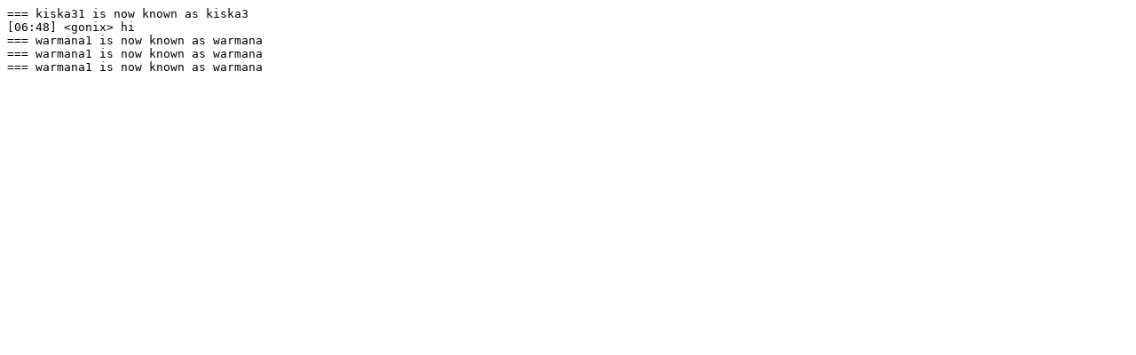

--- FILE ---
content_type: text/plain
request_url: https://irclogs.ubuntu.com/2023/02/11/%23lubuntu.txt
body_size: 84
content:
=== kiska31 is now known as kiska3
[06:48] <gonix> hi
=== warmana1 is now known as warmana
=== warmana1 is now known as warmana
=== warmana1 is now known as warmana
